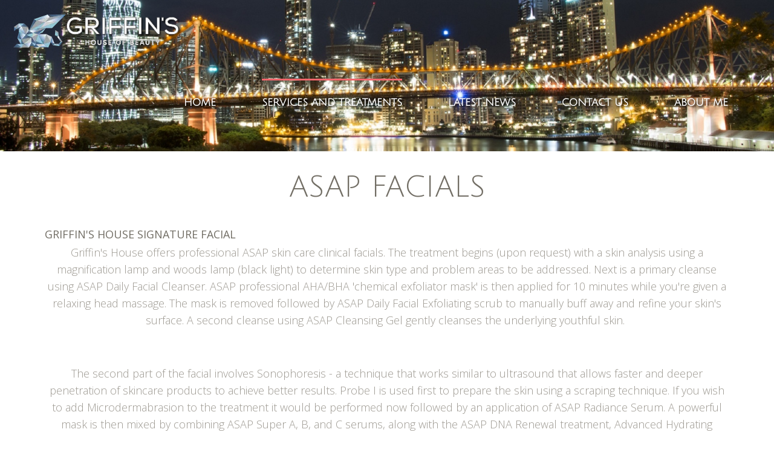

--- FILE ---
content_type: text/html; charset=utf-8
request_url: https://griffinshouse.com.au/services-treatments/asap-facials.html
body_size: 8419
content:
<!DOCTYPE html>
<html xmlns="http://www.w3.org/1999/xhtml" xml:lang="en-gb" lang="en-gb" >
  <head>
  <!-- Google Tag Manager -->

<!-- End Google Tag Manager -->
        <base href="https://griffinshouse.com.au/services-treatments/asap-facials.html" />
	<meta http-equiv="content-type" content="text/html; charset=utf-8" />
	<meta name="keywords" content="massage, waxing, grooming, shaving, clipper, facials, facial, IPL, laser, hair removal, trimming, body scrub, mud wrap, skin rejuvenation, acne treatment, acne, skin care, mens skincare, male massage, after hours, mens waxing, " />
	<meta name="description" content="All your male beauty, massage, and laser needs." />
	<meta name="generator" content="Joomla! - Open Source Content Management" />
	<title>ASAP Facials</title>
	<link href="/services-treatments/asap-facials.feed?type=rss" rel="alternate" type="application/rss+xml" title="RSS 2.0" />
	<link href="/services-treatments/asap-facials.feed?type=atom" rel="alternate" type="application/atom+xml" title="Atom 1.0" />
	<link href="/templates/theme3156/favicon.ico" rel="shortcut icon" type="image/vnd.microsoft.icon" />
	<script>(function(w,d,s,l,i){w[l]=w[l]||[];w[l].push({'gtm.start':
new Date().getTime(),event:'gtm.js'});var f=d.getElementsByTagName(s)[0],
j=d.createElement(s),dl=l!='dataLayer'?'&l='+l:'';j.async=true;j.src=
'https://www.googletagmanager.com/gtm.js?id='+i+dl;f.parentNode.insertBefore(j,f);
})(window,document,'script','dataLayer','GTM-MJZJQQ7N');</script>
<link href="/index.php?option=com_ajax&plugin=arktypography&format=json" rel="stylesheet" type="text/css" />
	<link rel="stylesheet" type="text/css" href="/media/plg_jchoptimize/cache/css/0877c0d7ba65e1f9117e7e21d8372dae.css" />
	
	
	
	
	
<link href="https://griffinshouse.com.au/media/editors/arkeditor/css/squeezebox.css" rel="stylesheet" type="text/css" />
	
<link href="https://griffinshouse.com.au/modules/mod_socialloginandsocialshare/lrstyle.css" rel="stylesheet" type="text/css" />
	<link rel="stylesheet" type="text/css" href="/media/plg_jchoptimize/cache/css/ebff99af52d12b87cb19ec85013608c3.css" />
	
	
	<script type="application/json" class="joomla-script-options new">{"csrf.token":"d37f981bc7a440e323a2981b71afb630","system.paths":{"root":"","base":""},"system.keepalive":{"interval":840000,"uri":"\/component\/ajax\/?format=json"}}</script>
	
	
	
	
	
	
	
	
	<!--[if lt IE 9]><script src="/media/system/js/polyfill.event.js?d25ab42948c3d8c9de9b73d0e69e437e" type="text/javascript"></script><![endif]-->
	
	
	
	

    <script type="application/javascript" src="/media/plg_jchoptimize/cache/js/3a8b6ac78ee552f04313f3b6d3a6c793.js"></script>
	<script src="https://griffinshouse.com.au/media/editors/arkeditor/js/jquery.easing.min.js" type="text/javascript"></script>
<script src="https://griffinshouse.com.au/media/editors/arkeditor/js/squeezebox.min.js" type="text/javascript"></script>
<script type="application/javascript" src="/media/plg_jchoptimize/cache/js/fa1b41e43e67778b8bd3d5a1bee358df.js"></script>
	<script type="text/javascript">
jQuery(window).on('load',  function() {
				new JCaption('img.caption');
			});jQuery(function($){ initTooltips(); $("body").on("subform-row-add", initTooltips); function initTooltips (event, container) { container = container || document;$(container).find(".hasTooltip").tooltip({"html": true,"container": "body"});} });(function()
				{
					if(typeof jQuery == 'undefined')
						return;
					
					jQuery(function($)
					{
						if($.fn.squeezeBox)
						{
							$( 'a.modal' ).squeezeBox({ parse: 'rel' });
				
							$( 'img.modal' ).each( function( i, el )
							{
								$(el).squeezeBox({
									handler: 'image',
									url: $( el ).attr( 'src' )
								});
							})
						}
						else if(typeof(SqueezeBox) !== 'undefined')
						{
							$( 'img.modal' ).each( function( i, el )
							{
								SqueezeBox.assign( el, 
								{
									handler: 'image',
									url: $( el ).attr( 'src' )
								});
							});
						}
						
						function jModalClose() 
						{
							if(typeof(SqueezeBox) == 'object')
								SqueezeBox.close();
							else
								ARK.squeezeBox.close();
						}
					
					});
				})();jQuery(document).ready(function($){
	 RDMobilemenu_autoinit("#icemegamenu");
})
	</script>
<link href='//fonts.googleapis.com/css?family=Open+Sans:400,300,300italic,400italic,600,600italic,700,700italic,800,800italic' rel='stylesheet' type='text/css'>
    
<link href='//fonts.googleapis.com/css?family=Julius+Sans+One' rel='stylesheet' type='text/css'>
    
<link href='//fonts.googleapis.com/css?family=Cabin:400,400italic,500,500italic,600,600italic,700,700italic' rel='stylesheet' type='text/css'>
  	
</head>
  <body class="body__ option-com_content view-category task- itemid-399">
      <!-- Google Tag Manager (noscript) -->
<noscript><iframe src="https://www.googletagmanager.com/ns.html?id=GTM-MJZJQQ7N"
height="0" width="0" style="display:none;visibility:hidden"></iframe></noscript>
<!-- End Google Tag Manager (noscript) -->
        <!-- Body -->
    <div id="wrapper">
      <div class="wrapper-inner">
        <div class="headerContent">
                    <!-- Top -->
          <div id="top">
            <div class="content">
            <!-- Logo -->
            <div id="logo" class="span4">
              <a href="https://griffinshouse.com.au/">
                                <img src="/images/logo.webp" alt="Griffin's House of Beauty">
                <h1><span class="item_title_part_0 item_title_part_odd item_title_part_first_half item_title_part_first">Griffin's</span> <span class="item_title_part_1 item_title_part_even item_title_part_first_half">House</span> <span class="item_title_part_2 item_title_part_odd item_title_part_second_half">of</span> <span class="item_title_part_3 item_title_part_even item_title_part_second_half item_title_part_last">Beauty</span></h1>
                              </a>
            </div>
            <nav class="moduletable "><div class="module_container">
<div class="icemegamenu">
	<div class="ice-megamenu-toggle">
		<a data-toggle="collapse" data-target=".nav-collapse">Menu</a>
	</div>
	<div class="nav-collapse icemegamenu collapse left ">
		<ul id="icemegamenu" class="meganizr mzr-slide mzr-responsive">
			<li id="iceMenu_332" class="iceMenuLiLevel_1 current active fullwidth">
				<a href="https://griffinshouse.com.au/" class=" iceMenuTitle ">
					<span class="icemega_title icemega_nosubtitle">Home</span>
				</a>
			</li>
			<li id="iceMenu_239" class="iceMenuLiLevel_1 mzr-drop parent ">
				<a href="#" class="icemega_active iceMenuTitle ">
					<span class="icemega_title icemega_nosubtitle">Services and Treatments</span>
				</a>
				<ul class="icesubMenu icemodules sub_level_1" style="width:280px">
					<li>
						<div style="float:left;width:280px" class="iceCols">
							<ul>
								<li id="iceMenu_363" class="iceMenuLiLevel_2 ">
									<a href="/services-treatments/waxing.html" class=" iceMenuTitle ">
										<span class="icemega_title icemega_nosubtitle">Waxing</span>
									</a>
								</li>
								<li id="iceMenu_364" class="iceMenuLiLevel_2 ">
									<a href="/services-treatments/spray-tanning.html" class=" iceMenuTitle ">
										<span class="icemega_title icemega_nosubtitle">Spray Tanning</span>
									</a>
								</li>
								<li id="iceMenu_365" class="iceMenuLiLevel_2 ">
									<a href="/services-treatments/beauty-therapies.html" class=" iceMenuTitle ">
										<span class="icemega_title icemega_nosubtitle">Beauty Therapies</span>
									</a>
								</li>
								<li id="iceMenu_366" class="iceMenuLiLevel_2 ">
									<a href="/services-treatments/massage.html" class=" iceMenuTitle ">
										<span class="icemega_title icemega_nosubtitle">Massage</span>
									</a>
								</li>
								<li id="iceMenu_397" class="iceMenuLiLevel_2 ">
									<a href="/services-treatments/asap-skincare.html" class=" iceMenuTitle ">
										<span class="icemega_title icemega_nosubtitle">ASAP Skincare</span>
									</a>
								</li>
								<li id="iceMenu_398" class="iceMenuLiLevel_2 ">
									<a href="/services-treatments/asap-renewing-peels.html" class=" iceMenuTitle ">
										<span class="icemega_title icemega_nosubtitle">ASAP Renewing Peels</span>
									</a>
								</li>
								<li id="iceMenu_399" class="iceMenuLiLevel_2 ">
									<a href="/services-treatments/asap-facials.html" class=" iceMenuTitle ">
										<span class="icemega_title icemega_nosubtitle">ASAP Facials</span>
									</a>
								</li>
								<li id="iceMenu_400" class="iceMenuLiLevel_2 ">
									<a href="/services-treatments/asap-products.html" class=" iceMenuTitle ">
										<span class="icemega_title icemega_nosubtitle">ASAP Products</span>
									</a>
								</li>
								<li id="iceMenu_396" class="iceMenuLiLevel_2 ">
									<a href="/services-treatments/microdermabrasion.html" class=" iceMenuTitle ">
										<span class="icemega_title icemega_nosubtitle">Microdermabrasion</span>
									</a>
								</li>
								<li id="iceMenu_369" class="iceMenuLiLevel_2 ">
									<a href="/services-treatments/ipl-laser.html" class=" iceMenuTitle ">
										<span class="icemega_title icemega_nosubtitle">IPL Permanent Hair Removal</span>
									</a>
								</li>
								<li id="iceMenu_370" class="iceMenuLiLevel_2 ">
									<a href="/services-treatments/ipl-skin-treatments.html" class=" iceMenuTitle ">
										<span class="icemega_title icemega_nosubtitle">IPL Skin Treatments</span>
									</a>
								</li>
							</ul>
						</div>
					</li>
				</ul>
			</li>
			<li id="iceMenu_141" class="iceMenuLiLevel_1 ">
				<a href="/latest-news.html" class=" iceMenuTitle ">
					<span class="icemega_title icemega_nosubtitle">Latest news</span>
				</a>
			</li>
			<li id="iceMenu_142" class="iceMenuLiLevel_1 ">
				<a href="/contact-us.html" class=" iceMenuTitle ">
					<span class="icemega_title icemega_nosubtitle">Contact Us</span>
				</a>
			</li>
			<li id="iceMenu_101" class="iceMenuLiLevel_1 mzr-drop parent fullwidth">
				<a href="/about-me.html" class=" iceMenuTitle ">
					<span class="icemega_title icemega_nosubtitle">About Me</span>
				</a>
				<ul class="icesubMenu  sub_level_1" style="width:80px">
					<li>
						<div style="float:left;width:80px" class="iceCols">
							<ul>
								<li id="iceMenu_372" class="iceMenuLiLevel_2 ">
									<a href="/about-me/terms-and-conditions.html" class=" iceMenuTitle ">
										<span class="icemega_title icemega_nosubtitle">Terms and Conditions</span>
									</a>
								</li>
							</ul>
						</div>
					</li>
				</ul>
			</li>
		</ul>
	</div>
</div>


<script type="text/javascript">
	jQuery(document).ready(function(){
		var browser_width1 = jQuery(window).width();
		jQuery("#icemegamenu").find(".icesubMenu").each(function(index){
			var offset1 = jQuery(this).offset();
			var xwidth1 = offset1.left + jQuery(this).width();
			if(xwidth1 >= browser_width1){
				jQuery(this).addClass("ice_righttoleft");
			}
		});
		
	})
	jQuery(window).resize(function() {
		var browser_width = jQuery(window).width();
		jQuery("#icemegamenu").find(".icesubMenu").removeClass("ice_righttoleft").each(function(index){
			var offset = jQuery(this).offset();
			var xwidth = offset.left + jQuery(this).width();
			if(xwidth >= browser_width){
				jQuery(this).addClass("ice_righttoleft");
			}
		});
	});
</script></div></nav>
            <div class="clearfix"></div>
            </div>
          </div>
                    <!-- Header -->
                  </div>
                                        <!-- Main Content row -->
        <div id="content">
          <div class="row-container">
            <div class="container-fluid">
              <div class="content-inner row-fluid">   
                        
                <div id="component" class="span12">
                  <main role="main">
                           
                       
                    <div id="system-message-container">
	</div>
     
                    <section class="page-blog page-blog__" itemscope itemtype="http://schema.org/Blog">
		<header class="page_header">
    	<h2><span class="item_title_part_0 item_title_part_odd item_title_part_first_half item_title_part_first">ASAP</span> <span class="item_title_part_1 item_title_part_even item_title_part_second_half item_title_part_last">Facials</span></h2>
	</header>
		<div class="items-row cols-1 row-0 row-fluid">
			<div class="span12">
			<article class="item column-1" id="item-166">
				<!--  title/author -->
<header class="item_header">
	<h6 class="item_title"><a href="/services-treatments/asap-facials/166-asap-leading-skincare-facials.html"><span class="item_title_part_0 item_title_part_odd item_title_part_first_half item_title_part_first">Griffin's</span> <span class="item_title_part_1 item_title_part_even item_title_part_first_half">House</span> <span class="item_title_part_2 item_title_part_odd item_title_part_second_half">Signature</span> <span class="item_title_part_3 item_title_part_even item_title_part_second_half item_title_part_last">Facial</span></a></h6></header>
<!-- Introtext -->
<div class="item_introtext">
	<p style="text-align: center;">Griffin's House offers professional ASAP skin care clinical facials. The treatment begins (upon request) with a skin analysis using a magnification lamp and woods lamp (black light) to determine skin type and problem areas to be addressed. Next is a primary cleanse using ASAP Daily Facial Cleanser. ASAP professional AHA/BHA 'chemical exfoliator mask' is then applied for 10 minutes while you're given a relaxing head massage. The mask is removed followed by ASAP Daily Facial Exfoliating scrub to manually buff away and refine your skin's surface. A second cleanse using ASAP Cleansing Gel gently cleanses the underlying youthful skin. </p>
<p style="text-align: center;"><br />The second part of the facial involves Sonophoresis - a technique that works similar to ultrasound that allows faster and deeper penetration of skincare products to achieve better results. Probe I is used first to prepare the skin using a scraping technique. If you wish to add Microdermabrasion to the treatment it would be performed now followed by an application of ASAP Radiance Serum. A powerful mask is then mixed by combining ASAP Super A, B, and C serums, along with the ASAP DNA Renewal treatment, Advanced Hydrating Moisturiser and finally the ASAP Soothing Gel. The mask is then applied to the face in 4 sections each taking 4 minutes using Probe III of the sonophoresis machine. The facial is complete once all product has been absorbed, your face will be left feeling healthy, smooth and hydrated to give you a glowing radiant complexion that feel soft and health upon touch. Application of ASAP pure cosmeceutical mineral makeup can be applied if desired with Hydrating lip balm and/or Moisturising daily defence with SPF 50+.</p>
<p style="text-align: center;"><strong>Griffin's House signature facial - 45 minutes - $80</strong></p></div>
<!-- info BOTTOM -->
			</article><!-- end item -->
					</div><!-- end spann -->
					
	</div><!-- end row -->
		<div class="items-row cols-1 row-1 row-fluid">
			<div class="span12">
			<article class="item column-1" id="item-181">
				<!--  title/author -->
<header class="item_header">
	<h6 class="item_title"><a href="/services-treatments/asap-facials/181-skin-workout-express-facials.html"><span class="item_title_part_0 item_title_part_odd item_title_part_first_half item_title_part_first">Skin</span> <span class="item_title_part_1 item_title_part_even item_title_part_first_half">Workout</span> <span class="item_title_part_2 item_title_part_odd item_title_part_first_half">Express</span> <span class="item_title_part_3 item_title_part_even item_title_part_second_half">Facials</span> <span class="item_title_part_4 item_title_part_odd item_title_part_second_half item_title_part_last">(Peels)</span></a></h6></header>
<!-- Introtext -->
<div class="item_introtext">
	<p style="text-align: center;"> Recharge your skin with this 30 minute treatment. This skin workout can provide an instant recharge for dull skin and treat a range of skin concerns including dryness, skin congestion and break-outs. Deeply exfoliating below the skin's surface, the combination of effective exfoliation methods in this workout will provide noticeable results for a refreshed, radiant complexion. <br /><br />The express facial peels combine the appropriate ASAP peels (Lactic Acid 35%, Glycolic Acid 40% or Reveal Peel (combination) 35%) with two or more of the ASAP A, B or C serums depending on your skin type and any skin conditions. Some peels will need to be removed followed by application of ASAP Ultimate Hydration and ASAP moisturising daily defence SPF50+.<br /><br />Note - Not all peels are not suitable for all skin types and application is at the discretion of the therapist. Some reddness may occur after the treatment and skin peeling may occur in the following days. </p>
<p style="text-align: center;"><strong>Skin Workout Express Facials - 30 Min - $50</strong></p></div>
<!-- info BOTTOM -->
			</article><!-- end item -->
					</div><!-- end spann -->
					
	</div><!-- end row -->
		<div class="items-row cols-1 row-2 row-fluid">
			<div class="span12">
			<article class="item column-1" id="item-182">
				<!--  title/author -->
<header class="item_header">
	<h6 class="item_title"><a href="/services-treatments/asap-facials/182-back-cleanse.html"><span class="item_title_part_0 item_title_part_odd item_title_part_first_half item_title_part_first">Back</span> <span class="item_title_part_1 item_title_part_even item_title_part_second_half item_title_part_last">Cleanse</span></a></h6></header>
<!-- Introtext -->
<div class="item_introtext">
	<p style="text-align: center;">A great way to help reduce the effects of unwanted acne or just to treat yourself to a bit of earned relaxation. Highly relaxing and therapeutic. The treatment involves a cleanse, exfoliation, facial steamer, skin analysis, massage, mask, tone and moisturiser. </p>
<p style="text-align: center;">This treatment can be customised to treat acne or sensitive skin types. IPL acne treatment is great way to treat cystic and topical acne. LED light therapy or microdermabrasion can also be performed to assist in the removal of cellular buildup, bacteria, inflammation and redness. These therapies in combination will help clear the skin of irritation, leaving you with healthy, flawless skin.</p>
<p style="text-align: center;"><em><strong>45 minutes $80</strong></em></p></div>
<!-- info BOTTOM -->
			</article><!-- end item -->
					</div><!-- end spann -->
					
	</div><!-- end row -->
		<div class="items-row cols-1 row-3 row-fluid">
			<div class="span12">
			<article class="item column-1" id="item-165">
				<!--  title/author -->
<header class="item_header">
	<h6 class="item_title"><a href="/services-treatments/asap-facials/165-facial-add-ons.html"><span class="item_title_part_0 item_title_part_odd item_title_part_first_half item_title_part_first">Facial</span> <span class="item_title_part_1 item_title_part_even item_title_part_second_half item_title_part_last">Add-Ons</span></a></h6></header>
<!-- Introtext -->
<div class="item_introtext">
	<p align="center"><strong>- Microdermabrasion – $20 for 15 minutes -</strong></p>
<p align="center">A deeper resurfacing technique to refine, renew and smooth the skin using a diamond coated tip that vacuums and buffs the skin in one quick motion (includes added ASAP Radiance Serum).</p>
<p align="center"><strong>- Facial steamer – $5 for 5-10 minutes -</strong></p>
<p align="center">A relaxing, cleansing and hydrating way to start any facial. Helps to kill harmful bacteria and increase product penetration all while feeling deeply relaxing.</p>
<p align="center"><strong>- Facial Massage with essential oils – $10 for 10 minutes -</strong></p>
<p align="center">A relaxing addition to any facial that helps relieve muscle soreness, increases circulation, drains the skin of cellular waste and Feels AMAZING! Includes chest, neck, shoulders, and face.</p>
<p align="center"><strong>- ASAP Facial Peels - $20 for 15 minutes -</strong></p>
<p align="center">A chemical exfoliator using a 40% Glycolic Acid or 35% AHA/BHA Blend or 35% Lactic Acid (Peel used will be chosen by the therapist after a skin assessment has been performed and appropriate peel been deemed suitable for use).</p>
<p align="center"><strong>- Eye Treatment - $10 for 10 minutes -</strong></p>
<p align="center">A mask of combined ASAP DNA renewal treatment, ASAP advanced Eye Complex, Super B complex and ASAP Soothing Gel is applied to both eye areas and is massaged in using the warming and relaxing Sonophoresis Probe. This treatment helps address hydration, fine lines, sagging and a dull appearance to leave the skin feeling toned and hydrated.</p>
<p align="center"><strong>- High-Frequency Machine - $10 for 10 minutes -</strong></p>
<p align="center">High-frequency is a proven effective way to treat skin lesions, including acne. Helping to quickly restore and heal the health of the skin, neutralise bacteria and restore the skin's appearance in a gentle therapeutic way. The variously shaped glass electrodes contain an inert gas, when stimulated by an electric current they glow orange and when applied to the skin enable the skin to produce oxygen molecules that are naturally antibacterial leading to a natural warming of the skin tissue that allows better blood circulation and cellular activity including production of collagen and elastin to bring about an energised and firm appearance.</p>
<p align="center"><strong>- LED Light Therapy - $5 for 5 minutes, 10 minute </strong><b>minimum -</b></p>
<p align="center">LED therapy is a safe, noninvasive skin treatment that helps address acne, sun damage, inflammation and other skin problems.</p>
<p align="center"><strong>Blue light</strong> is very effective at killing the P. acnes bacteria associated with causing acne. <strong>Red light</strong> is associated with reducing skin inflammation and improving scarring and wrinkles. It does this by triggering fibroblasts in the skin to produce more collagen. Together they can cause the sebaceous glands to reduce in size, leading to less oil and bacteria which assists in the resolution of acne. Your skin will feel clearer and refreshed. This treatment works best in conjunction with Microdermabrasion or IPL.</p>
<p><img title="man receiving facial massage griffins house" src="/images/Screen-Shot-2018-06-27-at-12.38.21-pm.webp" alt="man receiving facial massage griffins house" width="292" height="180" /><img src="/images/Screen-Shot-2018-06-27-at-12.38.00-pm.webp" alt="" width="278" height="180" /><img title="man having facial steamer at griffins house" src="/images/Screen-Shot-2018-06-27-at-12.44.38-pm.webp" alt="male having facial steamer" width="263" height="180" /><img title="man having facial steamer at griffins house" src="/images/AdobeStock_136867449.webp" alt="man receiving facial massage griffins house" width="273" height="180" /></p>
<p> </p></div>
<!-- info BOTTOM -->
			</article><!-- end item -->
					</div><!-- end spann -->
					
	</div><!-- end row -->
	</section>   
                                      </main>
                </div>        
                              </div>
            </div>
          </div>
        </div>
                                <div id="push"></div>
      </div>
    </div>
        <div id="footer-wrapper">
      <div class="footer-wrapper-inner">    
        <!-- Copyright -->
        <div id="copyright" role="contentinfo">
          <div class="moduletable "><div class="module_container"><div class="mod-menu">
	<ul class="nav menu address">
	<li class="item-255"><span class="separator">808/8 Hurworth Street Bowen Hills BRISBANE 4006</span></li><li class="item-256"><a href="tel:0416673727" target="_blank" >Ph. 0416 673 727</a>
</li>	</ul>
</div></div></div><div class="moduletable width"><div class="module_container"><div class="mod-menu">
	<ul class="nav menu ">
	<li class="item-247"><a href="/about-me.html" ><img src="/images/logo.webp" alt="Logo" /></a>
</li>	</ul>
</div></div></div><div class="moduletable width"><div class="module_container">
<div class="mod-menu mod-menu__social">
	<ul class="nav menu social">
	<li class="item-148"><a class="fa fa-facebook " href="http://www.facebook.com/Griffinsbeauty" target="_blank" title="Facebook" ></a>
</li><li class="item-149"><a class="fa fa-google-plus" href="https://goo.gl/maps/Q9TcrGfseQP9FHHu6" target="_blank" title="Google+" ></a>
</li><li class="item-151"><a class="fa fa-pinterest " href="http://au.pinterest.com/brettjogriffin" target="_blank" title="Pinterest" ></a>
</li>	</ul>
</div></div></div><div class="moduletable width"><div class="module_container"><div class="mod-menu">
	<ul class="nav menu link">
	<li class="item-258"><a href="mailto:brett@griffinshouse.com.au" ><img src="/images/mail.webp" alt="brett@griffinshouse.com.au" /><span class="image-title">brett@griffinshouse.com.au</span> </a>
</li>	</ul>
</div></div></div>
          <div class="copyright">
                        <span class="copy">&copy;</span>            <span class="year">2026</span>                         
			<a class="privacy_link" rel="license" href="/about-me/terms-and-conditions">Privacy policy</a>
			                                  </div>
          
          
          <div class="clearfix"></div>
        </div>
              </div>
    </div>
        <div id="back-top">
      <a href="#"><span></span> </a>
    </div>
            <div id="modal" class="modal hide fade loginPopup">
      <div class="modal-hide"></div>
      <div class="modal_wrapper">
        <button type="button" class="close modalClose">×</button>
        <div class="moduletable "><div class="modal-header"><header><h3 class=""><span class="item_title_part_0 item_title_part_odd item_title_part_first_half item_title_part_first">Login</span> <span class="item_title_part_1 item_title_part_even item_title_part_second_half item_title_part_last">form</span></h3></header></div><div class="modal-body">

<div class="lr_social_login_basic_150">
		<div class="lr_providers">
		<div class="lr_icons_box"><div>
			<a class="lr_providericons lr_google" href="javascript:void(0);" onclick="javascript:window.open('https://accounts.google.com/o/oauth2/auth?response_type=code&amp;redirect_uri=https://griffinshouse.com.au/?provider=google&amp;client_id=4ea43331a8b16c6ddb33685fc03635a8&amp;scope=https%3A%2F%2Fwww.googleapis.com%2Fauth%2Fuserinfo.profile+https%3A%2F%2Fwww.googleapis.com%2Fauth%2Fuserinfo.email','Google','toolbar=0,scrollbars=0,location=0,statusbar=0,menubar=0,resizable=0,width=400px,height=400px');" rel="nofollow" title="Login with Google">Login with Google</a>
			</div></div>
		</div>
		</div></div></div><div class="moduletable "><div class="modal-body"><div class="mod-login mod-login__">
	<form action="/services-treatments/asap-facials.html" method="post" id="login-form-16" class="form-inline">
				<div class="mod-login_userdata">
		<div id="form-login-username-16" class="control-group">
			<div class="controls">
								<input id="mod-login_username-16" class="inputbox mod-login_username" type="text" name="username" tabindex="1" size="18" placeholder="User name" required>
							</div>
		</div>
		<div id="form-login-password-16" class="control-group">
			<div class="controls">
								<input id="mod-login_passwd-16" class="inputbox mod-login_passwd" type="password" name="password" tabindex="2" size="18" placeholder="Password"  required>
							</div>
		</div>		
								<label for="mod-login_remember-16" class="checkbox">
				<input id="mod-login_remember-16" class="mod-login_remember" type="checkbox" name="remember" value="yes">
				Remember me			</label> 
						<div class="mod-login_submit">
				<button type="submit" tabindex="3" name="Submit" class="btn btn-primary">Log in</button>
			</div>
								
			<ul class="unstyled">
				<li><a href="/component/users/?view=remind&amp;Itemid=332" class="" title="Forgot your username?">Forgot your username?</a></li>
				<li><a href="/component/users/?view=reset&amp;Itemid=332" class="" title="Forgot your password?">Forgot your password?</a></li>
							</ul>
			<input type="hidden" name="option" value="com_users">
			<input type="hidden" name="task" value="user.login">
			<input type="hidden" name="return" value="aW5kZXgucGhwP0l0ZW1pZD0xMDE=">
			<input type="hidden" name="d37f981bc7a440e323a2981b71afb630" value="1" />		</div>
			</form>
</div></div></div>
      </div>
    </div>
            
        <script src="/templates/theme3156/js/jquery.stellar.min.js"></script>
    <script>
      jQuery(function($) {
        $(window).load(function(){
          $.stellar({responsive: true,horizontalScrolling: false});
        });
      });
    </script>
        <script src="/templates/theme3156/js/jquery.BlackAndWhite.min.js"></script>
    <script>
      ;(function($, undefined) {
      $.fn.BlackAndWhite_init = function () {
        var selector = $(this);
        selector.find('img').not(".slide-img").parent().BlackAndWhite({
          invertHoverEffect: ".$this->params->get('invertHoverEffect').",
          intensity: 1,
          responsive: true,
          speed: {
              fadeIn: ".$this->params->get('fadeIn').",
              fadeOut: ".$this->params->get('fadeOut')." 
          }
        });
      }
      })(jQuery);
      jQuery(window).load(function($){
        jQuery('.item_img a').find('img').not('.lazy').parent().BlackAndWhite_init();
      });
    </script>
        <script src="/templates/theme3156/js/jquery.fancybox.pack.js"></script>
    <script src="/templates/theme3156/js/jquery.fancybox-buttons.js"></script>
    <script src="/templates/theme3156/js/jquery.fancybox-media.js"></script>
    <script src="/templates/theme3156/js/jquery.fancybox-thumbs.js"></script>
    <script src="/templates/theme3156/js/jquery.pep.js"></script>
    <script src="/templates/theme3156/js/jquery.vide.min.js"></script>
    <script src="/templates/theme3156/js/autosize.min.js"></script>
    <script src="/templates/theme3156/js/scripts.js"></script>
      </body>
</html>

--- FILE ---
content_type: text/css
request_url: https://griffinshouse.com.au/modules/mod_socialloginandsocialshare/lrstyle.css
body_size: 187
content:

.lr_social_login_basic_150{	width:150px;background:transparent;}
.lr_social_login_basic_150 .lr_providers .lr_icons_box{width:128px;float:left;margin:0 0 0px 0;}
.lr_social_login_basic_150  .lr_providers .lr_icons_box div{float:left;margin:0 3px 4px 0;cursor:pointer;}
.lr_social_login_basic_150 .lr_providers .lr_providericons { width: 60px; height: 26px; background-image: url('images/lr_provider_sprite.png'); cursor: pointer;
  display: block; margin: 0 auto; position: relative; z-index: 9998; outline: 0;}
/*icons sprite */
.lr_social_login_basic_150 .lr_providers .lr_facebook:hover { width: 60px; height: 26px; background-position: 0px -78px; }
.lr_social_login_basic_150 .lr_providers .lr_facebook { width: 60px; height: 26px; background-position: 0px -52px; }
.lr_social_login_basic_150 .lr_providers .lr_google:hover { width: 60px; height: 26px; background-position: 0px -26px; }
.lr_social_login_basic_150 .lr_providers .lr_google  { width: 60px; height: 26px; background-position: 0px 0px; }